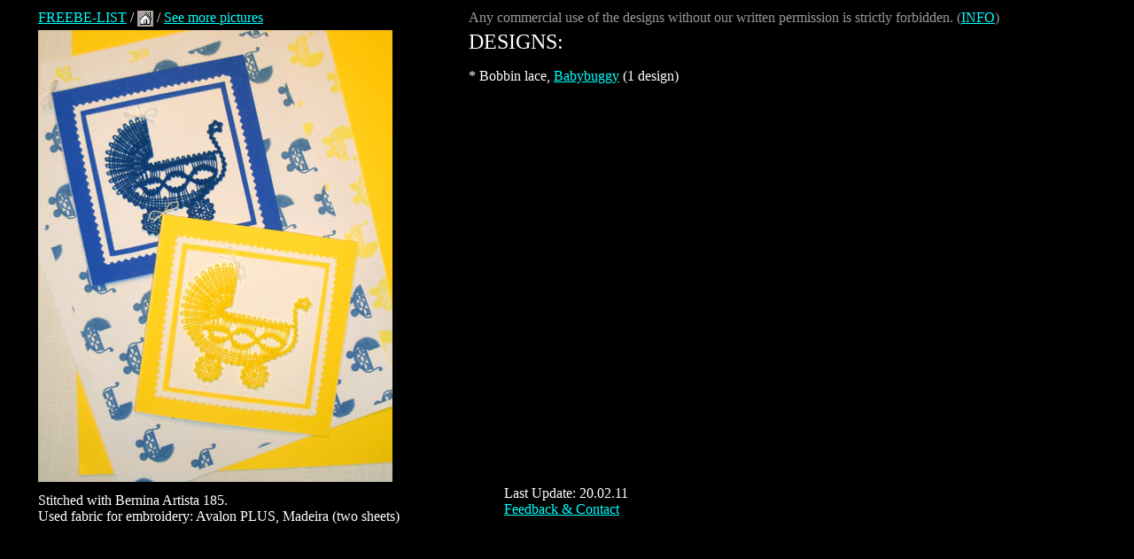

--- FILE ---
content_type: text/html
request_url: http://rnd2017.tavernmaker.de/freebies/BAT%20Kinderwagen/BAT-Kinder-Index.htm
body_size: 1064
content:
<!DOCTYPE HTML PUBLIC "-//W3C//DTD HTML 4.01 Transitional//EN">
<html>
<head>
<meta name = "pinterest" content = "nopin" description = "Sorry, images on this webpage are copyright protected. You may not pin them. If you need the images, please contact us via the contact form." />
<title>BOBBIN LACE, Embroidery, freeby, Kinderwagen</title>
<meta http-equiv="Content-Type" content="text/html; charset=iso-8859-1">
</head>

<body bgcolor="#000000" link="#00FFFF" vlink="#FF00FF" alink="#FF0000">
<table width="1200" border="0" align="center">
  <tr>
    <td align="center" valign="middle"><div align="left"><a href="../FreeDesign-index.htm"><font color="#FFFFFF"></font></a><a href="../FreeDesign-index.htm">FREEBE-LIST</a><font color="#FFFFFF"> / <a href="http://design.tavernmaker.de"><img src="../../IMG/home-icon.gif" width="18" height="18" border="0" align="absmiddle"></a> / <a href="../../eproject/gallery012/gallery012.htm">See more pictures</a> </font></div></td>
    <td valign="top"><div align="left"><font color="#999999">Any commercial use of the designs without our written permission is strictly forbidden. (<a href="../allowedandforbidden.htm" target="_blank">INFO</a>) </font></div></td>
  </tr>
  <tr> 
    <td width="405"><a href="Kinderwagenkarte.jpg"><img src="TN_Kinderwagenkarte.jpg" alt="Click on the TEXT LINKS to download!" width="400" height="510" border="0"></a></td>
    <td valign="top"><p><font color="#FFFFFF" size="+2">DESIGNS:</font></p>
      <p><font color="#FFFFFF">* Bobbin lace, <a href="LACE-Kinderwagen_1.htm">Babybuggy</a>  (1 design)</font></p>
      <p>&nbsp;</p>
      <p>&nbsp;</p>
    </td>
  </tr>
  <tr>
    <td><p><font color="#FFFFFF">Stitched with Bernina Artista 185.<br>
        </font><font color="#FFFFFF">Used fabric for embroidery: Avalon PLUS, 
        Madeira (two sheets)</font><br>
      </p>
    </td>
    <td valign="top"><div align="center">
        <blockquote>
          <p align="left"><font color="#FFFFFF"> Last Update:
                <!-- #BeginDate format:Br1 -->20.02.11<!-- #EndDate -->
                <br>
                <a href="../contact.htm">Feedback &amp; Contact </a></font></p>
        </blockquote>
    </div></td>
  </tr>
</table>
<p>&nbsp;</p>
<p>&nbsp; </p>
</body>
</html>
